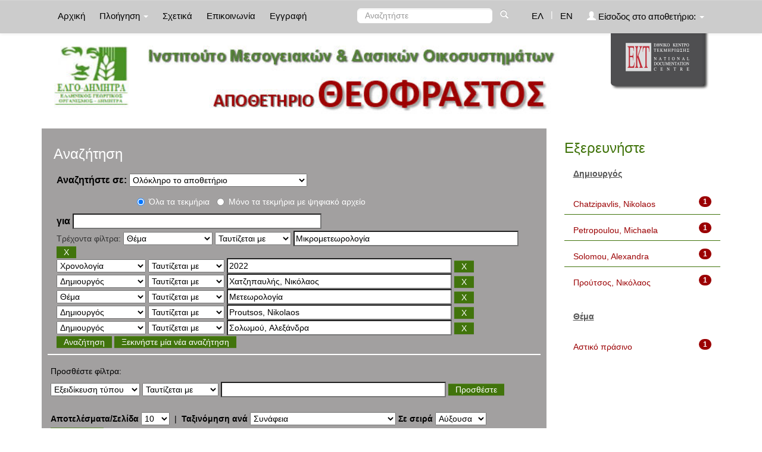

--- FILE ---
content_type: text/html;charset=UTF-8
request_url: http://repository-theophrastus.ekt.gr/theophrastus/simple-search?query=&sort_by=score&order=asc&rpp=10&filter_field_1=search_ekt.subject&filter_type_1=equals&filter_value_1=%CE%9C%CE%B9%CE%BA%CF%81%CE%BF%CE%BC%CE%B5%CF%84%CE%B5%CF%89%CF%81%CE%BF%CE%BB%CE%BF%CE%B3%CE%AF%CE%B1&filter_field_2=search_dc.date&filter_type_2=equals&filter_value_2=2022&filter_field_3=search_dc.creator&filter_type_3=equals&filter_value_3=%CE%A7%CE%B1%CF%84%CE%B6%CE%B7%CF%80%CE%B1%CF%85%CE%BB%CE%AE%CF%82%2C+%CE%9D%CE%B9%CE%BA%CF%8C%CE%BB%CE%B1%CE%BF%CF%82&filter_field_4=search_ekt.subject&filter_type_4=equals&filter_value_4=%CE%9C%CE%B5%CF%84%CE%B5%CF%89%CF%81%CE%BF%CE%BB%CE%BF%CE%B3%CE%AF%CE%B1&filter_field_5=search_dc.creator&filter_type_5=equals&filter_value_5=Proutsos%2C+Nikolaos&etal=0&filtername=search_dc.creator&filterquery=%CE%A3%CE%BF%CE%BB%CF%89%CE%BC%CE%BF%CF%8D%2C+%CE%91%CE%BB%CE%B5%CE%BE%CE%AC%CE%BD%CE%B4%CF%81%CE%B1&filtertype=equals
body_size: 9600
content:























<!DOCTYPE html>
<html>
<head>
    <title>Ινστιτούτο Μεσογειακών &amp; Δασικών Οικοσυστημάτων: Αναζήτηση</title>
    <meta http-equiv="Content-Type" content="text/html; charset=UTF-8" />
    <meta name="Generator" content="DSpace 4.2" />
    <meta name="viewport" content="width=device-width, initial-scale=1.0">
    <link rel="shortcut icon" href="/theophrastus/favicon.ico" type="image/x-icon"/>
    <link rel="stylesheet" href="/theophrastus/static/css/jquery-ui-1.10.3.custom/redmond/jquery-ui-1.10.3.custom.css" type="text/css" />
    <link type="text/css" rel="stylesheet" href="/theophrastus/static/css/lightslider.min.css" />                  
    
    <link rel="stylesheet" href="/theophrastus/static/css/bootstrap/bootstrap.min.css" type="text/css" />
    <link rel="stylesheet" href="/theophrastus/static/css/bootstrap/bootstrap-theme.min.css" type="text/css" />
    <link rel="stylesheet" href="/theophrastus/static/css/bootstrap/dspace-theme.css" type="text/css" />
    <script type="4477a0e350b2b3576818230a-text/javascript" src="/theophrastus/boxover.js" charset="utf-8"></script>
    <script type="4477a0e350b2b3576818230a-text/javascript" src="/theophrastus/bsn.AutoSuggest_2.1.3.js" charset="utf-8"></script>
    <link rel="stylesheet" href="/theophrastus/autosuggest_inquisitor.css" type="text/css" media="screen" charset="utf-8">
    


    
    <link rel="search" type="application/opensearchdescription+xml" href="/theophrastus/open-search/description.xml" title="DSpace"/>
    

	
	
		<!-- Bootstrap styles -->
		<!-- <link rel="stylesheet" href="//netdna.bootstrapcdn.com/bootstrap/3.2.0/css/bootstrap.min.css"> -->
		<!-- Generic page styles -->
		<!-- <link rel="stylesheet" href="css/style.css"> -->
		<!-- blueimp Gallery styles -->
		<link rel="stylesheet" href="/theophrastus/fileupload/css/blueimp-gallery.min.css">
		<!-- CSS to style the file input field as button and adjust the Bootstrap progress bars -->
		<link rel="stylesheet" href="/theophrastus/fileupload/css/jquery.fileupload.css">
		<link rel="stylesheet" href="/theophrastus/fileupload/css/jquery.fileupload-ui.css">
		<!-- CSS adjustments for browsers with JavaScript disabled -->
		<noscript><link rel="stylesheet" href="/theophrastus/fileupload/css/jquery.fileupload-noscript.css"></noscript>
		<noscript><link rel="stylesheet" href="/theophrastus/fileupload/css/jquery.fileupload-ui-noscript.css"></noscript>
	
	
    <script type="4477a0e350b2b3576818230a-text/javascript" src="/theophrastus/static/js/jquery/jquery-1.10.2.min.js"></script>
    <script type="4477a0e350b2b3576818230a-text/javascript" src='/theophrastus/static/js/jquery/jquery-ui-1.10.3.custom.min.js'></script>
    <script type="4477a0e350b2b3576818230a-text/javascript" src='/theophrastus/static/js/bootstrap/bootstrap.min.js'></script>
    <script type="4477a0e350b2b3576818230a-text/javascript" src='/theophrastus/static/js/holder.js'></script>
    <script type="4477a0e350b2b3576818230a-text/javascript" src="/theophrastus/utils.js"></script>
    <script type="4477a0e350b2b3576818230a-text/javascript" src="/theophrastus/static/js/choice-support.js"> </script>
    <script type="4477a0e350b2b3576818230a-text/javascript" src="//s7.addthis.com/js/300/addthis_widget.js#pubid=ra-53b28ac202ac6926"></script>
	<script type="4477a0e350b2b3576818230a-text/javascript" src="/theophrastus/static/js/lightslider.js"></script>

    
    
	<!-- Google tag (gtag.js) -->
	<script async src="https://www.googletagmanager.com/gtag/js?id=G-GQVDD505TQ" type="4477a0e350b2b3576818230a-text/javascript"></script>
	<script type="4477a0e350b2b3576818230a-text/javascript">
		window.dataLayer = window.dataLayer || [];
		function gtag(){dataLayer.push(arguments);}
		gtag('js', new Date());

		gtag('config', 'G-GQVDD505TQ');
	</script>
    
    <script type="4477a0e350b2b3576818230a-text/javascript">
        var jQ = jQuery.noConflict();
        jQ(document).ready(function() {
            jQ( "#spellCheckQuery").click(function(){
                jQ("#query").val(jQ(this).attr('data-spell'));
                jQ("#main-query-submit").click();
            });
            jQ( "#filterquery" )
                    .autocomplete({
                        source: function( request, response ) {
                            jQ.ajax({
                                url: "/theophrastus/json/discovery/autocomplete?query=&filter_field_1=search_ekt.subject&filter_type_1=equals&filter_value_1=%CE%9C%CE%B9%CE%BA%CF%81%CE%BF%CE%BC%CE%B5%CF%84%CE%B5%CF%89%CF%81%CE%BF%CE%BB%CE%BF%CE%B3%CE%AF%CE%B1&filter_field_2=search_dc.date&filter_type_2=equals&filter_value_2=2022&filter_field_3=search_dc.creator&filter_type_3=equals&filter_value_3=%CE%A7%CE%B1%CF%84%CE%B6%CE%B7%CF%80%CE%B1%CF%85%CE%BB%CE%AE%CF%82%2C+%CE%9D%CE%B9%CE%BA%CF%8C%CE%BB%CE%B1%CE%BF%CF%82&filter_field_4=search_ekt.subject&filter_type_4=equals&filter_value_4=%CE%9C%CE%B5%CF%84%CE%B5%CF%89%CF%81%CE%BF%CE%BB%CE%BF%CE%B3%CE%AF%CE%B1&filter_field_5=search_dc.creator&filter_type_5=equals&filter_value_5=Proutsos%2C+Nikolaos&filter_field_6=search_dc.creator&filter_type_6=equals&filter_value_6=%CE%A3%CE%BF%CE%BB%CF%89%CE%BC%CE%BF%CF%8D%2C+%CE%91%CE%BB%CE%B5%CE%BE%CE%AC%CE%BD%CE%B4%CF%81%CE%B1",
                                dataType: "json",
                                cache: false,
                                data: {
                                    auto_idx: jQ("#filtername").val(),
                                    auto_query: request.term,
                                    auto_sort: 'count',
                                    auto_type: jQ("#filtertype").val(),
                                    location: ''
                                },
                                success: function( data ) {
                                    response( jQ.map( data.autocomplete, function( item ) {
                                        var tmp_val = item.authorityKey;
                                        if (tmp_val == null || tmp_val == '')
                                        {
                                            tmp_val = item.displayedValue;
                                        }
                                        return {
                                            label: item.displayedValue + " (" + item.count + ")",
                                            value: tmp_val
                                        };
                                    }))
                                }
                            })
                        }
                    });
        });
        function validateFilters() {
            return document.getElementById("filterquery").value.length > 0;
        }
    </script>
    


    <!-- HTML5 shim and Respond.js IE8 support of HTML5 elements and media queries -->
    <!--[if lt IE 9]>
    <script src="/theophrastus/static/js/html5shiv.js"></script>
    <script src="/theophrastus/static/js/respond.min.js"></script>
    <![endif]-->
</head>



<body class="undernavigation">
<a class="sr-only" href="#content">Skip navigation</a>
<header class="navbar navbar-inverse navbar-fixed-top">
    
    <div class="container">
        



























       <div class="navbar-header">
         <button type="button" class="navbar-toggle" data-toggle="collapse" data-target=".navbar-collapse">
           <span class="icon-bar"></span>
           <span class="icon-bar"></span>
           <span class="icon-bar"></span>
         </button>

       </div>
       <nav class="collapse navbar-collapse bs-navbar-collapse" role="navigation">
         <ul class="nav navbar-nav">
           <li class=""><a href="/theophrastus/">
		   
		   Αρχική</a></li>

           <li class="dropdown">
             <a href="#" class="dropdown-toggle" data-toggle="dropdown">
			 
		   Πλοήγηση <b class="caret"></b></a>
             <ul class="dropdown-menu">
               <li><a href="/theophrastus/community-list">Συλλογές & Ομάδες Τεκμηρίων</a></li>
				<li class="divider"></li>
				<li class="dropdown-header">Πλοηγηθείτε ανά</li>
				

				
				      			<li><a href="/theophrastus/browse?type=ekttypequalifiedB">Εξειδίκευση τύπου</a></li>
					
				      			<li><a href="/theophrastus/browse?type=ektsubjectkeywords">Λέξεις-Κλειδιά</a></li>
					
				      			<li><a href="/theophrastus/browse?type=dctitle">Τίτλος</a></li>
					
				      			<li><a href="/theophrastus/browse?type=dccreator">Δημιουργός</a></li>
					
				      			<li><a href="/theophrastus/browse?type=ektsubject">Θέμα</a></li>
					
				      			<li><a href="/theophrastus/browse?type=dcdate">Χρονολογία</a></li>
					

				
				
            </ul>
          </li>
          
		
		  <li class=""><a href="/theophrastus/about">
		  
		   Σχετικά</a></li>
		  
		  
		  	<li class=""><a href="/theophrastus/feedback">
			
		   Επικοινωνία</a> </li>
    	  
 
          
          <li><a href="/theophrastus/register">
		  
		   Εγγραφή</a></li>
          
       </ul>
       <div class="nav navbar-nav navbar-right">
		<ul class="nav navbar-nav navbar-right">
			
			

            
            <li class="active"><a href="javascript:void(null)" onclick="if (!window.__cfRLUnblockHandlers) return false; changeLangTo('el')" data-cf-modified-4477a0e350b2b3576818230a-="">
                ΕΛ</a>
            </li>
            

            <li class="nav-sep">|</li>


            
            <li class=""><a href="javascript:void(null)" onclick="if (!window.__cfRLUnblockHandlers) return false; changeLangTo('en')" data-cf-modified-4477a0e350b2b3576818230a-="">
                EN</a>
            </li>
            
            
            
         <li class="dropdown">
         
             <a href="#" class="dropdown-toggle" data-toggle="dropdown"><span class="glyphicon glyphicon-user"></span> Είσοδος στο αποθετήριο: <b class="caret"></b></a>
	
             <ul class="dropdown-menu">
               <li><a href="/theophrastus/mydspace">Το αποθετήριό μου</a></li>
               <li><a href="/theophrastus/subscribe">Λάβετε ενημερώσεις<br/>με email</a></li>
               <li><a href="/theophrastus/profile">Επεξεργαστείτε το προφίλ σας</a></li>

		
             </ul>
           </li>
          </ul>

	
	<form method="get" action="/theophrastus/simple-search" class="navbar-form navbar-right" scope="search">
	    <div class="form-group">
          <input type="text" class="form-control" placeholder="Αναζητήστε" name="query" id="tequery" size="25"/>
        </div>
        <button type="submit" class="btn btn-primary"><span class="glyphicon glyphicon-search"></span></button>

	</form></div>
	
	
	<!-- Added to reload without loosing the parameters -->
    <script type="4477a0e350b2b3576818230a-text/javascript">
        function changeLangTo(locale) {
            var s = document.location.toString();
            
            if (s.indexOf("?") == -1) {
                document.location = document.location + '?locale=' + locale;
            } else {
            	var hasAnchor = false;
            	var location = s;
            	if (s.indexOf("#facetsanchor") != -1) {
            		hasAnchor = true;
            		location = s.replace("#facetsanchor", "");
            	}
            	if (location.indexOf("locale") == -1) {
                	location = location + '&locale=' + locale;
                } else if (s.indexOf("?locale") == -1) {
                	location = location.substring(0, location.indexOf("&locale"))
                            + location.substring(location.indexOf("&locale") + 10)
                            + '&locale=' + locale;
                } else {
                	location = location.substring(0, location.indexOf("?"))
                            + '?locale=' + locale
                            + location.substring(location.indexOf("?") + 10);
                }
            	
                if (hasAnchor){
                	location = location + "#facetsanchor";
                }
                
                document.location = location;
            }
        }
    </script>
    <!-- End of Script -->
    
    
    </nav>

    </div>
    
</header>

<main id="content" role="main">
    <div class="container banner" id="container_header">
        <!--<div class="row">
		<div class="col-md-9 brand">
		<h1>DSpace <small>JSPUI</small></h1>
        <h4>DSpace preserves and enables easy and open access to all types of digital content including text, images, moving images, mpegs and data sets</h4> <a href="http://www.dspace.org"><button class="btn btn-primary">Learn More</button></a>
        </div>-->

        
        		<div class="col-md-10 banner1" style="padding-left: 0px;">
					<div style="height:150px; float:left;" >
						<a href="/theophrastus"><img class="pull-left" style="height:150px;" src="/theophrastus/image/repo_logo_el.jpg" style="border:0"></a>
					</div>
					
				</div>
				<div class="col-md-2 banner2">
					<a href="http://www.ekt.gr/"><img class="pull-right" src="//footer.ekt.gr/footer/resources/image/logo_EKT.png"></a>
				</div>
			
            
			<div class="row banner-line"></div>
        </div>
    </div>
    
    <div class="container">
            
        <div class="row">
            <div class="col-md-9">
                    














































<div class="search_up" id="search_up_discovery">
    <h2>Αναζήτηση</h2>

    <div class="discovery-search-form panel panel-default">
            
        <div class="discovery-query panel-heading">
            <form action="simple-search" method="get">
                <label for="tlocation">
                    Αναζητήστε σε:
                </label>
                <select name="location" id="tlocation">
                    
                        
                    <option selected="selected" value="/">Ολόκληρο το αποθετήριο</option>
                    
                    <option value="20.500.12038/1" >
                        Τύποι τεκμηρίων</option>
                    
                    <option value="20.500.12038/2" >
                        &nbsp;&nbsp;Κείμενο</option>
                    
                    <option value="20.500.12038/3" >
                        &nbsp;&nbsp;Χαρτογραφικό Υλικό</option>
                    
                    <option value="20.500.12038/4" >
                        &nbsp;&nbsp;Ηχογραφήσεις</option>
                    
                    <option value="20.500.12038/5" >
                        &nbsp;&nbsp;Υλικό Προβολής & Βιντεοσκοπήσεις</option>
                    
                    <option value="20.500.12038/6" >
                        &nbsp;&nbsp;Τρισδιάστατα Αντικείμενα & Έργα Τέχνης</option>
                    
                    <option value="20.500.12038/7" >
                        &nbsp;&nbsp;Δισδιάστατα Γραφικά</option>
                    
                    <option value="20.500.12038/9" >
                        &nbsp;&nbsp;Σύνολα Δεδομένων</option>
                    
                    <option value="20.500.12038/40" >
                        1. Βιολογία ειδών</option>
                    
                    <option value="20.500.12038/41" >
                        &nbsp;&nbsp;1.1.1. Χλωρίδα</option>
                    
                    <option value="20.500.12038/42" >
                        &nbsp;&nbsp;1.1.2. Πανίδα</option>
                    
                    <option value="20.500.12038/43" >
                        2. Δασική Οικολογία</option>
                    
                    <option value="20.500.12038/44" >
                        &nbsp;&nbsp;2.1.1. Εδαφολογία</option>
                    
                    <option value="20.500.12038/45" >
                        &nbsp;&nbsp;2.1.2. Υδρολογία</option>
                    
                    <option value="20.500.12038/46" >
                        &nbsp;&nbsp;2.1.3. Κλιματολογία - Μετεωρολογία</option>
                    
                    <option value="20.500.12038/47" >
                        3. Δασοκομική</option>
                    
                    <option value="20.500.12038/48" >
                        &nbsp;&nbsp;3.1.1 Δασοκομική</option>
                    
                    <option value="20.500.12038/49" >
                        4. Δασική Διαχειριστική - Δασική Οικονομική</option>
                    
                    <option value="20.500.12038/50" >
                        &nbsp;&nbsp;4.1.1. Δασική Διαχειριστική</option>
                    
                    <option value="20.500.12038/51" >
                        &nbsp;&nbsp;4.1.2. Δασική Οικονομική</option>
                    
                    <option value="20.500.12038/52" >
                        5. Προστασία Δασών</option>
                    
                    <option value="20.500.12038/53" >
                        &nbsp;&nbsp;5.1.1. Δασικές Πυρκαγιές</option>
                    
                    <option value="20.500.12038/54" >
                        &nbsp;&nbsp;5.1.2. Δασική Εντομολογία</option>
                    
                    <option value="20.500.12038/55" >
                        &nbsp;&nbsp;5.1.3. Δασική Παθολογία</option>
                    
                    <option value="20.500.12038/56" >
                        6. Δασική Γενετική</option>
                    
                    <option value="20.500.12038/57" >
                        &nbsp;&nbsp;6.1.1. Πληθυσμιακή Γενετική</option>
                    
                    <option value="20.500.12038/74" >
                        &nbsp;&nbsp;6.1.2. Βιοτεχνολογία</option>
                    
                    <option value="20.500.12038/58" >
                        7. Αποκατάσταση Περιβάλλοντος</option>
                    
                    <option value="20.500.12038/59" >
                        &nbsp;&nbsp;7.1.1. Αποκατάσταση Περιβάλλοντος</option>
                    
                    <option value="20.500.12038/60" >
                        8. Αρχιτεκτονική Τοπίου - Δασική Αναψυχή</option>
                    
                    <option value="20.500.12038/61" >
                        &nbsp;&nbsp;8.1.1. Αρχιτεκτονική Τοπίου </option>
                    
                    <option value="20.500.12038/62" >
                        &nbsp;&nbsp;8.1.2. Δασική Αναψυχή</option>
                    
                    <option value="20.500.12038/63" >
                        9. Τεχνολογία Ξύλου</option>
                    
                    <option value="20.500.12038/64" >
                        &nbsp;&nbsp;9.1.1. Δομή - Ιδιότητες</option>
                    
                    <option value="20.500.12038/65" >
                        &nbsp;&nbsp;9.1.2. Βιομηχανικά Προϊόντα</option>
                    
                    <option value="20.500.12038/66" >
                        &nbsp;&nbsp;9.1.3. Συντήρηση - Αποκατάσταση</option>
                    
                    <option value="20.500.12038/67" >
                        10. Μελισσοκομία</option>
                    
                    <option value="20.500.12038/68" >
                        &nbsp;&nbsp;10.1.1. Μελισσοκομία</option>
                    
                    <option value="20.500.12038/69" >
                        11. Δασικά Προϊόντα</option>
                    
                    <option value="20.500.12038/70" >
                        &nbsp;&nbsp;11.1.1. Δασικά Προϊόντα</option>
                    
                    <option value="20.500.12038/71" >
                        12. Δασοτεχνικά Έργα </option>
                    
                    <option value="20.500.12038/72" >
                        &nbsp;&nbsp;12.1.1. Δασοτεχνικά Έργα </option>
                                                    </select>
					
					
					<!-- Search only for items with full text digital file -->
					
						<div class="radio row">
							<div class="col-md-8 col-md-offset-2 col-sm-9 col-sm-offset-3 col-xs-9 col-xs-offset-3">
								
									<div class="row">
										<div class="col-md-3">
											<input type="radio" id="radio1" checked="checked" name="digonly" value="false">Όλα τα τεκμήρια</input>
										</div>
										<div class="col-md-6">
											<input type="radio" id="radio2" name="digonly" value="true">Μόνο τα τεκμήρια με ψηφιακό αρχείο</input>
										</div>
									</div>
								
							</div>
						</div>
					
		
		
                <label for="query">για</label>
                <input type="text" size="50" id="query" name="query" value=""/>

                
                <input type="hidden" value="10" name="rpp" />
                <input type="hidden" value="score" name="sort_by" />
                <input type="hidden" value="asc" name="order" />
                
                <div class="discovery-search-appliedFilters">
                    <span>Τρέχοντα φίλτρα:</span>
                    
                    <select id="filter_field_1" name="filter_field_1">
                        <option value="search_ekt.type.qualifiedB">Εξειδίκευση τύπου </option><option value="search_ekt.subject.classNumber">Ταξινομικός αριθμός</option><option value="search_ekt.description.abstract">Περίληψη</option><option value="search_ekt.subject.spatial">Τοπική κάλυψη</option><option value="search_ekt.subject.temporal">Χρονική κάλυψη</option><option value="search_ekt.subject.keywords">Λέξεις-Κλειδιά</option><option value="search_dc.language">Γλώσσα</option><option value="search_dc.title">Τίτλος</option><option value="search_dc.creator">Δημιουργός</option><option value="search_ekt.subject" selected="selected">Θέμα</option><option value="search_dc.date">Χρονολογία</option>
                    </select>
                    <select id="filter_type_1" name="filter_type_1">
                        <option value="equals" selected="selected">Ταυτίζεται με</option><option value="contains">Περιέχει</option><option value="notequals">Δεν ταυτίζεται με</option><option value="notcontains">Δεν περιέχει</option>
                    </select>
                    <input type="text" id="filter_value_1" name="filter_value_1" value="&Mu;&iota;&kappa;&rho;&omicron;&mu;&epsilon;&tau;&epsilon;&omega;&rho;&omicron;&lambda;&omicron;&gamma;&#943;&alpha;" size="45"/>
                    <input class="btn btn-default" type="submit" id="submit_filter_remove_1" name="submit_filter_remove_1" value="X" />
                    <br/>
                    
                    <select id="filter_field_2" name="filter_field_2">
                        <option value="search_ekt.type.qualifiedB">Εξειδίκευση τύπου </option><option value="search_ekt.subject.classNumber">Ταξινομικός αριθμός</option><option value="search_ekt.description.abstract">Περίληψη</option><option value="search_ekt.subject.spatial">Τοπική κάλυψη</option><option value="search_ekt.subject.temporal">Χρονική κάλυψη</option><option value="search_ekt.subject.keywords">Λέξεις-Κλειδιά</option><option value="search_dc.language">Γλώσσα</option><option value="search_dc.title">Τίτλος</option><option value="search_dc.creator">Δημιουργός</option><option value="search_ekt.subject">Θέμα</option><option value="search_dc.date" selected="selected">Χρονολογία</option>
                    </select>
                    <select id="filter_type_2" name="filter_type_2">
                        <option value="equals" selected="selected">Ταυτίζεται με</option><option value="contains">Περιέχει</option><option value="notequals">Δεν ταυτίζεται με</option><option value="notcontains">Δεν περιέχει</option>
                    </select>
                    <input type="text" id="filter_value_2" name="filter_value_2" value="2022" size="45"/>
                    <input class="btn btn-default" type="submit" id="submit_filter_remove_2" name="submit_filter_remove_2" value="X" />
                    <br/>
                    
                    <select id="filter_field_3" name="filter_field_3">
                        <option value="search_ekt.type.qualifiedB">Εξειδίκευση τύπου </option><option value="search_ekt.subject.classNumber">Ταξινομικός αριθμός</option><option value="search_ekt.description.abstract">Περίληψη</option><option value="search_ekt.subject.spatial">Τοπική κάλυψη</option><option value="search_ekt.subject.temporal">Χρονική κάλυψη</option><option value="search_ekt.subject.keywords">Λέξεις-Κλειδιά</option><option value="search_dc.language">Γλώσσα</option><option value="search_dc.title">Τίτλος</option><option value="search_dc.creator" selected="selected">Δημιουργός</option><option value="search_ekt.subject">Θέμα</option><option value="search_dc.date">Χρονολογία</option>
                    </select>
                    <select id="filter_type_3" name="filter_type_3">
                        <option value="equals" selected="selected">Ταυτίζεται με</option><option value="contains">Περιέχει</option><option value="notequals">Δεν ταυτίζεται με</option><option value="notcontains">Δεν περιέχει</option>
                    </select>
                    <input type="text" id="filter_value_3" name="filter_value_3" value="&Chi;&alpha;&tau;&zeta;&eta;&pi;&alpha;&upsilon;&lambda;&#942;&sigmaf;, &Nu;&iota;&kappa;&#972;&lambda;&alpha;&omicron;&sigmaf;" size="45"/>
                    <input class="btn btn-default" type="submit" id="submit_filter_remove_3" name="submit_filter_remove_3" value="X" />
                    <br/>
                    
                    <select id="filter_field_4" name="filter_field_4">
                        <option value="search_ekt.type.qualifiedB">Εξειδίκευση τύπου </option><option value="search_ekt.subject.classNumber">Ταξινομικός αριθμός</option><option value="search_ekt.description.abstract">Περίληψη</option><option value="search_ekt.subject.spatial">Τοπική κάλυψη</option><option value="search_ekt.subject.temporal">Χρονική κάλυψη</option><option value="search_ekt.subject.keywords">Λέξεις-Κλειδιά</option><option value="search_dc.language">Γλώσσα</option><option value="search_dc.title">Τίτλος</option><option value="search_dc.creator">Δημιουργός</option><option value="search_ekt.subject" selected="selected">Θέμα</option><option value="search_dc.date">Χρονολογία</option>
                    </select>
                    <select id="filter_type_4" name="filter_type_4">
                        <option value="equals" selected="selected">Ταυτίζεται με</option><option value="contains">Περιέχει</option><option value="notequals">Δεν ταυτίζεται με</option><option value="notcontains">Δεν περιέχει</option>
                    </select>
                    <input type="text" id="filter_value_4" name="filter_value_4" value="&Mu;&epsilon;&tau;&epsilon;&omega;&rho;&omicron;&lambda;&omicron;&gamma;&#943;&alpha;" size="45"/>
                    <input class="btn btn-default" type="submit" id="submit_filter_remove_4" name="submit_filter_remove_4" value="X" />
                    <br/>
                    
                    <select id="filter_field_5" name="filter_field_5">
                        <option value="search_ekt.type.qualifiedB">Εξειδίκευση τύπου </option><option value="search_ekt.subject.classNumber">Ταξινομικός αριθμός</option><option value="search_ekt.description.abstract">Περίληψη</option><option value="search_ekt.subject.spatial">Τοπική κάλυψη</option><option value="search_ekt.subject.temporal">Χρονική κάλυψη</option><option value="search_ekt.subject.keywords">Λέξεις-Κλειδιά</option><option value="search_dc.language">Γλώσσα</option><option value="search_dc.title">Τίτλος</option><option value="search_dc.creator" selected="selected">Δημιουργός</option><option value="search_ekt.subject">Θέμα</option><option value="search_dc.date">Χρονολογία</option>
                    </select>
                    <select id="filter_type_5" name="filter_type_5">
                        <option value="equals" selected="selected">Ταυτίζεται με</option><option value="contains">Περιέχει</option><option value="notequals">Δεν ταυτίζεται με</option><option value="notcontains">Δεν περιέχει</option>
                    </select>
                    <input type="text" id="filter_value_5" name="filter_value_5" value="Proutsos, Nikolaos" size="45"/>
                    <input class="btn btn-default" type="submit" id="submit_filter_remove_5" name="submit_filter_remove_5" value="X" />
                    <br/>
                    
                    <select id="filter_field_6" name="filter_field_6">
                        <option value="search_ekt.type.qualifiedB">Εξειδίκευση τύπου </option><option value="search_ekt.subject.classNumber">Ταξινομικός αριθμός</option><option value="search_ekt.description.abstract">Περίληψη</option><option value="search_ekt.subject.spatial">Τοπική κάλυψη</option><option value="search_ekt.subject.temporal">Χρονική κάλυψη</option><option value="search_ekt.subject.keywords">Λέξεις-Κλειδιά</option><option value="search_dc.language">Γλώσσα</option><option value="search_dc.title">Τίτλος</option><option value="search_dc.creator" selected="selected">Δημιουργός</option><option value="search_ekt.subject">Θέμα</option><option value="search_dc.date">Χρονολογία</option>
                    </select>
                    <select id="filter_type_6" name="filter_type_6">
                        <option value="equals" selected="selected">Ταυτίζεται με</option><option value="contains">Περιέχει</option><option value="notequals">Δεν ταυτίζεται με</option><option value="notcontains">Δεν περιέχει</option>
                    </select>
                    <input type="text" id="filter_value_6" name="filter_value_6" value="&Sigma;&omicron;&lambda;&omega;&mu;&omicron;&#973;, &Alpha;&lambda;&epsilon;&xi;&#940;&nu;&delta;&rho;&alpha;" size="45"/>
                    <input class="btn btn-default" type="submit" id="submit_filter_remove_6" name="submit_filter_remove_6" value="X" />
                    <br/>
                    
                </div>
                

                <input type="submit" id="main-query-submit" class="btn btn-primary" value="Αναζήτηση" />
                <a class="btn btn-default" href="/theophrastus/simple-search">Ξεκινήστε μία νέα αναζήτηση</a>

            </form>
        </div>
    </div>
    
    <div class="discovery-search-filters panel-body">
        <h5>Προσθέστε φίλτρα:</h5>
        <!--<p class="discovery-search-filters-hint"--><!--fmt:message key="jsp.search.filter.hint" /></p-->
        <form action="simple-search" method="get">
            <input type="hidden" value="" name="location" />
            <input type="hidden" value="" name="query" />
            
            <input type="hidden" id="filter_field_1" name="filter_field_1" value="search_ekt.subject" />
            <input type="hidden" id="filter_type_1" name="filter_type_1" value="equals" />
            <input type="hidden" id="filter_value_1" name="filter_value_1" value="&Mu;&iota;&kappa;&rho;&omicron;&mu;&epsilon;&tau;&epsilon;&omega;&rho;&omicron;&lambda;&omicron;&gamma;&#943;&alpha;" />
            
            <input type="hidden" id="filter_field_2" name="filter_field_2" value="search_dc.date" />
            <input type="hidden" id="filter_type_2" name="filter_type_2" value="equals" />
            <input type="hidden" id="filter_value_2" name="filter_value_2" value="2022" />
            
            <input type="hidden" id="filter_field_3" name="filter_field_3" value="search_dc.creator" />
            <input type="hidden" id="filter_type_3" name="filter_type_3" value="equals" />
            <input type="hidden" id="filter_value_3" name="filter_value_3" value="&Chi;&alpha;&tau;&zeta;&eta;&pi;&alpha;&upsilon;&lambda;&#942;&sigmaf;, &Nu;&iota;&kappa;&#972;&lambda;&alpha;&omicron;&sigmaf;" />
            
            <input type="hidden" id="filter_field_4" name="filter_field_4" value="search_ekt.subject" />
            <input type="hidden" id="filter_type_4" name="filter_type_4" value="equals" />
            <input type="hidden" id="filter_value_4" name="filter_value_4" value="&Mu;&epsilon;&tau;&epsilon;&omega;&rho;&omicron;&lambda;&omicron;&gamma;&#943;&alpha;" />
            
            <input type="hidden" id="filter_field_5" name="filter_field_5" value="search_dc.creator" />
            <input type="hidden" id="filter_type_5" name="filter_type_5" value="equals" />
            <input type="hidden" id="filter_value_5" name="filter_value_5" value="Proutsos, Nikolaos" />
            
            <input type="hidden" id="filter_field_6" name="filter_field_6" value="search_dc.creator" />
            <input type="hidden" id="filter_type_6" name="filter_type_6" value="equals" />
            <input type="hidden" id="filter_value_6" name="filter_value_6" value="&Sigma;&omicron;&lambda;&omega;&mu;&omicron;&#973;, &Alpha;&lambda;&epsilon;&xi;&#940;&nu;&delta;&rho;&alpha;" />
            
            <select id="filtername" name="filtername">
                <option value="search_ekt.type.qualifiedB">Εξειδίκευση τύπου </option><option value="search_ekt.subject.classNumber">Ταξινομικός αριθμός</option><option value="search_ekt.description.abstract">Περίληψη</option><option value="search_ekt.subject.spatial">Τοπική κάλυψη</option><option value="search_ekt.subject.temporal">Χρονική κάλυψη</option><option value="search_ekt.subject.keywords">Λέξεις-Κλειδιά</option><option value="search_dc.language">Γλώσσα</option><option value="search_dc.title">Τίτλος</option><option value="search_dc.creator">Δημιουργός</option><option value="search_ekt.subject">Θέμα</option><option value="search_dc.date">Χρονολογία</option>
            </select>
            <select id="filtertype" name="filtertype">
                <option value="equals">Ταυτίζεται με</option><option value="contains">Περιέχει</option><option value="notequals">Δεν ταυτίζεται με</option><option value="notcontains">Δεν περιέχει</option>
            </select>
            <input type="text" id="filterquery" name="filterquery" size="45" required="required" />
            <input type="hidden" value="10" name="rpp" />
            <input type="hidden" value="score" name="sort_by" />
            <input type="hidden" value="asc" name="order" />
            <input class="btn btn-default" type="submit" value="Προσθέστε" onclick="if (!window.__cfRLUnblockHandlers) return false; return validateFilters()" data-cf-modified-4477a0e350b2b3576818230a-="" />
        </form>
    </div>
</div>



<div class="search_controls">
    <div class="discovery-pagination-controls panel-footer">
        <form class="discovery_search_controls_form" action="simple-search" method="get">
            <input type="hidden" value="" name="location" />
            <input type="hidden" value="" name="query" />
            
            <input type="hidden" id="filter_field_1" name="filter_field_1" value="search_ekt.subject" />
            <input type="hidden" id="filter_type_1" name="filter_type_1" value="equals" />
            <input type="hidden" id="filter_value_1" name="filter_value_1" value="&Mu;&iota;&kappa;&rho;&omicron;&mu;&epsilon;&tau;&epsilon;&omega;&rho;&omicron;&lambda;&omicron;&gamma;&#943;&alpha;" />
            
            <input type="hidden" id="filter_field_2" name="filter_field_2" value="search_dc.date" />
            <input type="hidden" id="filter_type_2" name="filter_type_2" value="equals" />
            <input type="hidden" id="filter_value_2" name="filter_value_2" value="2022" />
            
            <input type="hidden" id="filter_field_3" name="filter_field_3" value="search_dc.creator" />
            <input type="hidden" id="filter_type_3" name="filter_type_3" value="equals" />
            <input type="hidden" id="filter_value_3" name="filter_value_3" value="&Chi;&alpha;&tau;&zeta;&eta;&pi;&alpha;&upsilon;&lambda;&#942;&sigmaf;, &Nu;&iota;&kappa;&#972;&lambda;&alpha;&omicron;&sigmaf;" />
            
            <input type="hidden" id="filter_field_4" name="filter_field_4" value="search_ekt.subject" />
            <input type="hidden" id="filter_type_4" name="filter_type_4" value="equals" />
            <input type="hidden" id="filter_value_4" name="filter_value_4" value="&Mu;&epsilon;&tau;&epsilon;&omega;&rho;&omicron;&lambda;&omicron;&gamma;&#943;&alpha;" />
            
            <input type="hidden" id="filter_field_5" name="filter_field_5" value="search_dc.creator" />
            <input type="hidden" id="filter_type_5" name="filter_type_5" value="equals" />
            <input type="hidden" id="filter_value_5" name="filter_value_5" value="Proutsos, Nikolaos" />
            
            <input type="hidden" id="filter_field_6" name="filter_field_6" value="search_dc.creator" />
            <input type="hidden" id="filter_type_6" name="filter_type_6" value="equals" />
            <input type="hidden" id="filter_value_6" name="filter_value_6" value="&Sigma;&omicron;&lambda;&omega;&mu;&omicron;&#973;, &Alpha;&lambda;&epsilon;&xi;&#940;&nu;&delta;&rho;&alpha;" />
            
            <label for="rpp">Αποτελέσματα/Σελίδα</label>
            <select name="rpp">
                
                <option value="5" >5</option>
                
                <option value="10" selected="selected">10</option>
                
                <option value="15" >15</option>
                
                <option value="20" >20</option>
                
                <option value="25" >25</option>
                
                <option value="30" >30</option>
                
                <option value="35" >35</option>
                
                <option value="40" >40</option>
                
                <option value="45" >45</option>
                
                <option value="50" >50</option>
                
                <option value="55" >55</option>
                
                <option value="60" >60</option>
                
                <option value="65" >65</option>
                
                <option value="70" >70</option>
                
                <option value="75" >75</option>
                
                <option value="80" >80</option>
                
                <option value="85" >85</option>
                
                <option value="90" >90</option>
                
                <option value="95" >95</option>
                
                <option value="100" >100</option>
                
            </select>
            &nbsp;|&nbsp;
            
            <label for="sort_by">Ταξινόμηση ανά</label>
            <select name="sort_by">
                <option value="score">Συνάφεια</option>
                 <option value="dc.title_sort" >Τίτλο</option> <option value="dc.date_sort" >???search.sort-by.dc.date_sort???</option>
            </select>
            
            <label for="order">Σε σειρά</label>
            <select name="order">
                <option value="ASC" selected="selected">Αύξουσα</option>
                <option value="DESC" >Φθίνουσα</option>
            </select>
            
            <input class="btn btn-default" type="submit" name="submit_search" value="Ανανέωση" />

            
        </form>
    </div>
</div>


<div class="discovery-result-pagination row container">
    
        
    <div class="search_controls_pagination">
        <div class="alert alert-info">Αποτελέσματα <b>1-1</b> από <b>1</b>
        </div>
        <ul class="pagination pull-right">
            <li class="disabled"><span>προηγούμενο</span></li>

            <li class="active"><span>1</span></li>

            <li class="disabled"><span>επόμενο</span></li>
        </ul>
    </div>
    <!-- give a content to the div -->
</div>
<div class="discovery-result-results">
    

    

    



    <!-- START - addition for exporting search results items in a citation format -->
    
    <form action="/theophrastus/citation"  id="select-format" method="post">

        <div class="info">
            <h2>Εξαγωγή σε:</h2>
        </div>
        <select name="format" style="margin-bottom: 20px;margin-left: 20px;width: 300px;">
            <option value="">Επιλέξτε στυλ βιβλιογραφικής αναφοράς</option>
            
            <option value="apa">APA - American Psychological Association</option>
            
            <option value="harvard1">Harvard</option>
            
        </select>
        <input type="submit" id="ekt_submit_button" name="submit_button" value="text">
        <input type="submit" id="ekt_submit_button" name="submit_button" value="html">
        <input type="submit" id="ekt_submit_button" name="submit_button" value="word">
        <input type="submit" id="ekt_submit_button" name="submit_button" value="pdf">
    </form>
    <br/>
    
    <!-- END - addition for exporting search results items in a citation format -->


    <div class="panel panel-info">
        <div class="panel-heading">Αποτελέσματα σε τεκμήρια:</div>
		
			<table align="center" class="table" summary="This table browses all dspace content">
<tr>
<th id="t1" class="oddRowEvenCol sign_type_th">Τύπος</th><th id="t2" class="oddRowOddCol">Τίτλος</th><th id="t3" class="oddRowEvenCol">Δημιουργός</th><th id="t4" class="oddRowOddCol">Χρονολογία</th><th id="t5" class="oddRowEvenCol sign_availability_th">Διαθεσιμότητα</th></tr><tr><td headers="t1" class="evenRowEvenCol sign_type_tr" ><div class="sign_type_class glyphicon glyphicon-book"  title="Κείμενο"/></td><td headers="t2" class="evenRowOddCol" ><a href="/theophrastus/handle/20.500.12038/264">Micrometeorological&#x20;and&#x20;Hydraulic&#x20;Properties&#x20;of&#x20;an&#x20;Urban&#x20;Green&#x20;Space&#x20;on&#x20;a&#x20;Warm&#x20;Summer&#x20;Day&#x20;in&#x20;a&#x20;Mediterranean&#x20;City&#x20;(Attica–Greece)</a></td><td headers="t3" class="evenRowEvenCol" ><em><a href="/theophrastus/browse?type=dccreator&amp;value=Proutsos%2C+Nikolaos&amp;value_lang=en">Proutsos,&#x20;Nikolaos</a>; <a href="/theophrastus/browse?type=dccreator&amp;value=Solomou%2C+Alexandra&amp;value_lang=en">Solomou,&#x20;Alexandra</a>; <a href="/theophrastus/browse?type=dccreator&amp;value=Petropoulou%2C+Michaela&amp;value_lang=en">Petropoulou,&#x20;Michaela</a>; <a href="/theophrastus/browse?type=dccreator&amp;value=Chatzipavlis%2C+Nikolaos&amp;value_lang=en">Chatzipavlis,&#x20;Nikolaos</a>; <a href="/theophrastus/browse?type=dccreator&amp;value=%CE%A0%CF%81%CE%BF%CF%8D%CF%84%CF%83%CE%BF%CF%82%2C+%CE%9D%CE%B9%CE%BA%CF%8C%CE%BB%CE%B1%CE%BF%CF%82&amp;value_lang=en">Προύτσος,&#x20;Νικόλαος</a>; <a href="/theophrastus/browse?type=dccreator&amp;value=%CE%A3%CE%BF%CE%BB%CF%89%CE%BC%CE%BF%CF%8D%2C+%CE%91%CE%BB%CE%B5%CE%BE%CE%AC%CE%BD%CE%B4%CF%81%CE%B1&amp;value_lang=en">Σολωμού,&#x20;Αλεξάνδρα</a>; <a href="/theophrastus/browse?type=dccreator&amp;value=%CE%A7%CE%B1%CF%84%CE%B6%CE%B7%CF%80%CE%B1%CF%85%CE%BB%CE%AE%CF%82%2C+%CE%9D%CE%B9%CE%BA%CF%8C%CE%BB%CE%B1%CE%BF%CF%82&amp;value_lang=en">Χατζηπαυλής,&#x20;Νικόλαος</a></em></td><td headers="t4" class="evenRowOddCol" nowrap="nowrap">2022</td><td headers="t5" class="evenRowEvenCol sign_availability_tr" ><div class="sign_availability_class glyphicon glyphicon-eye-open"  title="Διαθέσιμο"/></td></tr>
</table>

		
    </div>

    
</div>

<div class="search_controls_pagination">
    <div class="alert alert-info">Αποτελέσματα <b>1-1</b> από <b>1</b>
    </div>
    <ul class="pagination pull-right">
        <li class="disabled"><span>προηγούμενο</span></li>

        <li class="active"><span>1</span></li>

        <li class="disabled"><span>επόμενο</span></li>
    </ul>
</div>






    

	
	
    























</div>
<div class="col-md-3">
    
	
    <h3 class="facets">Εξερευνήστε</h3>
    <div id="facets" class="facetsBox">

        <div id="facet_search_dc.creator" class="panel panel-success">
        <div class="panel-heading">Δημιουργός</div>
        <ul class="list-group"><li class="list-group-item"><span class="badge">1</span> <a href="/theophrastus/simple-search?query=&amp;sort_by=score&amp;order=asc&amp;rpp=10&amp;filter_field_1=search_ekt.subject&amp;filter_type_1=equals&amp;filter_value_1=%CE%9C%CE%B9%CE%BA%CF%81%CE%BF%CE%BC%CE%B5%CF%84%CE%B5%CF%89%CF%81%CE%BF%CE%BB%CE%BF%CE%B3%CE%AF%CE%B1&amp;filter_field_2=search_dc.date&amp;filter_type_2=equals&amp;filter_value_2=2022&amp;filter_field_3=search_dc.creator&amp;filter_type_3=equals&amp;filter_value_3=%CE%A7%CE%B1%CF%84%CE%B6%CE%B7%CF%80%CE%B1%CF%85%CE%BB%CE%AE%CF%82%2C+%CE%9D%CE%B9%CE%BA%CF%8C%CE%BB%CE%B1%CE%BF%CF%82&amp;filter_field_4=search_ekt.subject&amp;filter_type_4=equals&amp;filter_value_4=%CE%9C%CE%B5%CF%84%CE%B5%CF%89%CF%81%CE%BF%CE%BB%CE%BF%CE%B3%CE%AF%CE%B1&amp;filter_field_5=search_dc.creator&amp;filter_type_5=equals&amp;filter_value_5=Proutsos%2C+Nikolaos&amp;filter_field_6=search_dc.creator&amp;filter_type_6=equals&amp;filter_value_6=%CE%A3%CE%BF%CE%BB%CF%89%CE%BC%CE%BF%CF%8D%2C+%CE%91%CE%BB%CE%B5%CE%BE%CE%AC%CE%BD%CE%B4%CF%81%CE%B1&amp;etal=0&amp;filtername=search_dc.creator&amp;filterquery=Chatzipavlis%2C+Nikolaos&amp;filtertype=equals"
                                                                                             title="Φιλτράρετε ανά Chatzipavlis, Nikolaos">
            Chatzipavlis, Nikolaos</a></li><li class="list-group-item"><span class="badge">1</span> <a href="/theophrastus/simple-search?query=&amp;sort_by=score&amp;order=asc&amp;rpp=10&amp;filter_field_1=search_ekt.subject&amp;filter_type_1=equals&amp;filter_value_1=%CE%9C%CE%B9%CE%BA%CF%81%CE%BF%CE%BC%CE%B5%CF%84%CE%B5%CF%89%CF%81%CE%BF%CE%BB%CE%BF%CE%B3%CE%AF%CE%B1&amp;filter_field_2=search_dc.date&amp;filter_type_2=equals&amp;filter_value_2=2022&amp;filter_field_3=search_dc.creator&amp;filter_type_3=equals&amp;filter_value_3=%CE%A7%CE%B1%CF%84%CE%B6%CE%B7%CF%80%CE%B1%CF%85%CE%BB%CE%AE%CF%82%2C+%CE%9D%CE%B9%CE%BA%CF%8C%CE%BB%CE%B1%CE%BF%CF%82&amp;filter_field_4=search_ekt.subject&amp;filter_type_4=equals&amp;filter_value_4=%CE%9C%CE%B5%CF%84%CE%B5%CF%89%CF%81%CE%BF%CE%BB%CE%BF%CE%B3%CE%AF%CE%B1&amp;filter_field_5=search_dc.creator&amp;filter_type_5=equals&amp;filter_value_5=Proutsos%2C+Nikolaos&amp;filter_field_6=search_dc.creator&amp;filter_type_6=equals&amp;filter_value_6=%CE%A3%CE%BF%CE%BB%CF%89%CE%BC%CE%BF%CF%8D%2C+%CE%91%CE%BB%CE%B5%CE%BE%CE%AC%CE%BD%CE%B4%CF%81%CE%B1&amp;etal=0&amp;filtername=search_dc.creator&amp;filterquery=Petropoulou%2C+Michaela&amp;filtertype=equals"
                                                                                             title="Φιλτράρετε ανά Petropoulou, Michaela">
            Petropoulou, Michaela</a></li><li class="list-group-item"><span class="badge">1</span> <a href="/theophrastus/simple-search?query=&amp;sort_by=score&amp;order=asc&amp;rpp=10&amp;filter_field_1=search_ekt.subject&amp;filter_type_1=equals&amp;filter_value_1=%CE%9C%CE%B9%CE%BA%CF%81%CE%BF%CE%BC%CE%B5%CF%84%CE%B5%CF%89%CF%81%CE%BF%CE%BB%CE%BF%CE%B3%CE%AF%CE%B1&amp;filter_field_2=search_dc.date&amp;filter_type_2=equals&amp;filter_value_2=2022&amp;filter_field_3=search_dc.creator&amp;filter_type_3=equals&amp;filter_value_3=%CE%A7%CE%B1%CF%84%CE%B6%CE%B7%CF%80%CE%B1%CF%85%CE%BB%CE%AE%CF%82%2C+%CE%9D%CE%B9%CE%BA%CF%8C%CE%BB%CE%B1%CE%BF%CF%82&amp;filter_field_4=search_ekt.subject&amp;filter_type_4=equals&amp;filter_value_4=%CE%9C%CE%B5%CF%84%CE%B5%CF%89%CF%81%CE%BF%CE%BB%CE%BF%CE%B3%CE%AF%CE%B1&amp;filter_field_5=search_dc.creator&amp;filter_type_5=equals&amp;filter_value_5=Proutsos%2C+Nikolaos&amp;filter_field_6=search_dc.creator&amp;filter_type_6=equals&amp;filter_value_6=%CE%A3%CE%BF%CE%BB%CF%89%CE%BC%CE%BF%CF%8D%2C+%CE%91%CE%BB%CE%B5%CE%BE%CE%AC%CE%BD%CE%B4%CF%81%CE%B1&amp;etal=0&amp;filtername=search_dc.creator&amp;filterquery=Solomou%2C+Alexandra&amp;filtertype=equals"
                                                                                             title="Φιλτράρετε ανά Solomou, Alexandra">
            Solomou, Alexandra</a></li><li class="list-group-item"><span class="badge">1</span> <a href="/theophrastus/simple-search?query=&amp;sort_by=score&amp;order=asc&amp;rpp=10&amp;filter_field_1=search_ekt.subject&amp;filter_type_1=equals&amp;filter_value_1=%CE%9C%CE%B9%CE%BA%CF%81%CE%BF%CE%BC%CE%B5%CF%84%CE%B5%CF%89%CF%81%CE%BF%CE%BB%CE%BF%CE%B3%CE%AF%CE%B1&amp;filter_field_2=search_dc.date&amp;filter_type_2=equals&amp;filter_value_2=2022&amp;filter_field_3=search_dc.creator&amp;filter_type_3=equals&amp;filter_value_3=%CE%A7%CE%B1%CF%84%CE%B6%CE%B7%CF%80%CE%B1%CF%85%CE%BB%CE%AE%CF%82%2C+%CE%9D%CE%B9%CE%BA%CF%8C%CE%BB%CE%B1%CE%BF%CF%82&amp;filter_field_4=search_ekt.subject&amp;filter_type_4=equals&amp;filter_value_4=%CE%9C%CE%B5%CF%84%CE%B5%CF%89%CF%81%CE%BF%CE%BB%CE%BF%CE%B3%CE%AF%CE%B1&amp;filter_field_5=search_dc.creator&amp;filter_type_5=equals&amp;filter_value_5=Proutsos%2C+Nikolaos&amp;filter_field_6=search_dc.creator&amp;filter_type_6=equals&amp;filter_value_6=%CE%A3%CE%BF%CE%BB%CF%89%CE%BC%CE%BF%CF%8D%2C+%CE%91%CE%BB%CE%B5%CE%BE%CE%AC%CE%BD%CE%B4%CF%81%CE%B1&amp;etal=0&amp;filtername=search_dc.creator&amp;filterquery=%CE%A0%CF%81%CE%BF%CF%8D%CF%84%CF%83%CE%BF%CF%82%2C+%CE%9D%CE%B9%CE%BA%CF%8C%CE%BB%CE%B1%CE%BF%CF%82&amp;filtertype=equals"
                                                                                             title="Φιλτράρετε ανά Προύτσος, Νικόλαος">
            Προύτσος, Νικόλαος</a></li></ul></div><div id="facet_search_ekt.subject" class="panel panel-success">
        <div class="panel-heading">Θέμα</div>
        <ul class="list-group"><li class="list-group-item"><span class="badge">1</span> <a href="/theophrastus/simple-search?query=&amp;sort_by=score&amp;order=asc&amp;rpp=10&amp;filter_field_1=search_ekt.subject&amp;filter_type_1=equals&amp;filter_value_1=%CE%9C%CE%B9%CE%BA%CF%81%CE%BF%CE%BC%CE%B5%CF%84%CE%B5%CF%89%CF%81%CE%BF%CE%BB%CE%BF%CE%B3%CE%AF%CE%B1&amp;filter_field_2=search_dc.date&amp;filter_type_2=equals&amp;filter_value_2=2022&amp;filter_field_3=search_dc.creator&amp;filter_type_3=equals&amp;filter_value_3=%CE%A7%CE%B1%CF%84%CE%B6%CE%B7%CF%80%CE%B1%CF%85%CE%BB%CE%AE%CF%82%2C+%CE%9D%CE%B9%CE%BA%CF%8C%CE%BB%CE%B1%CE%BF%CF%82&amp;filter_field_4=search_ekt.subject&amp;filter_type_4=equals&amp;filter_value_4=%CE%9C%CE%B5%CF%84%CE%B5%CF%89%CF%81%CE%BF%CE%BB%CE%BF%CE%B3%CE%AF%CE%B1&amp;filter_field_5=search_dc.creator&amp;filter_type_5=equals&amp;filter_value_5=Proutsos%2C+Nikolaos&amp;filter_field_6=search_dc.creator&amp;filter_type_6=equals&amp;filter_value_6=%CE%A3%CE%BF%CE%BB%CF%89%CE%BC%CE%BF%CF%8D%2C+%CE%91%CE%BB%CE%B5%CE%BE%CE%AC%CE%BD%CE%B4%CF%81%CE%B1&amp;etal=0&amp;filtername=search_ekt.subject&amp;filterquery=%CE%91%CF%83%CF%84%CE%B9%CE%BA%CF%8C+%CF%80%CF%81%CE%AC%CF%83%CE%B9%CE%BD%CE%BF&amp;filtertype=equals"
                                                                                             title="Φιλτράρετε ανά Αστικό πράσινο">
            Αστικό πράσινο</a></li></ul></div>

    </div>


</div>
</div>

</div>
</main>

<script type="4477a0e350b2b3576818230a-text/javascript">
    var jQ = jQuery.noConflict();
    //alert('test: ');
    //alert('test: ' + jQ('.navbar-fixed-top').height());
    if (jQ('.navbar').height() > 100){
        jQ('#content').css("marginTop", 47);
    }

    function resizeIframe(obj) {
        obj.contentWindow.postMessage("ddd", "*");
        //obj.style.height = obj.contentWindow.document.body.scrollHeight + 'px';
        //obj.style.height = obj.contentWindow.document.getElementById('footer').scrollHeight + 'px';
    }

    jQ( document ).ready(function() {
        jQ( window ).resize(function() {
            var temp = document.getElementById('myiframe');
            resizeIframe(temp);
        });
    });

    var eventMethod = window.addEventListener ? "addEventListener" : "attachEvent";
    var eventer = window[eventMethod];
    var messageEvent = eventMethod == "attachEvent" ? "onmessage" : "message";

    // Listen to message from child window
    eventer(messageEvent,function(e) {
        document.getElementById('myiframe').style.height = e.data + 'px';
    },false);

    $ = jQuery;
</script>


<!--<link rel="stylesheet" href="http://ds11.dev.extcloud0.ekt.gr:8080/FooterWebApp/resources/css/footer1.css">-->
<div style="width:100%">
    <script src="/cdn-cgi/scripts/7d0fa10a/cloudflare-static/rocket-loader.min.js" data-cf-settings="4477a0e350b2b3576818230a-|49"></script><iframe id="myiframe" style="width:100%; border:none" scrolling="no" src="//footer.ekt.gr/footer/request?locale=el&path=http://repository-theophrastus.ekt.gr/theophrastus&id=1" onload="resizeIframe(this)"></iframe>
</div>

<script src="/cdn-cgi/scripts/7d0fa10a/cloudflare-static/rocket-loader.min.js" data-cf-settings="4477a0e350b2b3576818230a-|49" defer></script><script defer src="https://static.cloudflareinsights.com/beacon.min.js/vcd15cbe7772f49c399c6a5babf22c1241717689176015" integrity="sha512-ZpsOmlRQV6y907TI0dKBHq9Md29nnaEIPlkf84rnaERnq6zvWvPUqr2ft8M1aS28oN72PdrCzSjY4U6VaAw1EQ==" data-cf-beacon='{"version":"2024.11.0","token":"4bbad98079e04a02b703af6d27518b2d","server_timing":{"name":{"cfCacheStatus":true,"cfEdge":true,"cfExtPri":true,"cfL4":true,"cfOrigin":true,"cfSpeedBrain":true},"location_startswith":null}}' crossorigin="anonymous"></script>
</body>
</html>

